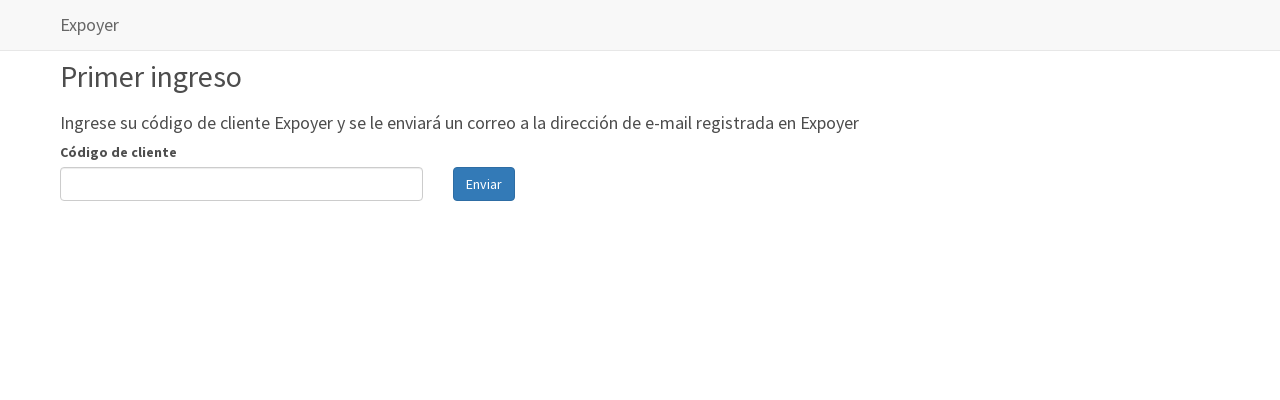

--- FILE ---
content_type: text/html;charset=utf-8
request_url: https://expoyerweb.com.ar/login/primerlogin
body_size: 2686
content:














<!-- Actualizar con la version actual de la app -->
<!DOCTYPE html >
<html lang="es">
<head>
<meta http-equiv="Content-Type" content="text/html; charset=UTF-8">
<meta name="viewport" content="width=device-width, initial-scale=1" />
<title>Primer ingreso</title>
<meta name="description" content="Líder en fabricación y distribución de autopartes. Descubre nuestra amplia gama de repuestos para autos al mejor precio. Trabajamos con marcas oficiales y hacemos envíos a todo el país. ¡Potencia tu negocio con Expoyer!">

<!--  Synchronous JS  -->
<script type="text/javascript" src="/js/jquery-1.11.2.min.js"></script>

<!--  Synchronous CSS  -->
<link href="https://fonts.googleapis.com/css?family=Source+Sans+Pro:300,400,600,700&subset=latin,latin-ext" rel="stylesheet" type="text/css">
<link rel="stylesheet" type="text/css" href="/css/bootstrap.css" />
<link rel="stylesheet" type="text/css" href="/css/style.css?v=1.70.19" />
<style type="text/css">
	h1 {
    	font-size: 30px;
	}
	
	h2 {
    	font-size: 18px;
	}
	
	.navbar-default .navbar-brand {
	    color: #676767;
	}
</style>

<!--  Defer JS  -->
<script defer type="text/javascript" src="/js/bootstrap.min.js"></script>
<script defer type="text/javascript" src="/js/jquery.blockUI.js"></script>

<!--  Icons  -->
<link rel="shortcut icon" href="/sitio/images/favicon.png">
</head>
<body>
	<div id="app-body" class="container">
		<nav class="navbar navbar-default navbar-fixed-top">
	        <div class="container">
	            <div class="navbar-header">
	                <a class="navbar-brand" href="https://www.expoyerweb.com.ar">Expoyer</a>
	            </div>
	        </div>
	    </nav>
	    
	    <h1 class="page-title">
	        Primer ingreso
	    </h1>
	    <h2>
	        Ingrese su código de cliente Expoyer y se le enviará un correo a la dirección de e-mail registrada en Expoyer
	    </h2>
	    
	    <form id="clienteForm" action="/login/primerlogin" method="post" onsubmit="blockUI();">
	        <div class="row">
	            <div class="col-md-4">
	                
	                    <div class="form-group ">
	                        <label class="control-label" for="codigo">Código de cliente</label>
	                        <input id="codigo" name="codigo" class="form-control" type="text" value="" autocomplete="off"/>
	                        
	                    </div>
	                
	            </div>
	            <div class="col-md-2">
	                <button type="submit" class="btn btn-primary" style="margin-top: 25px;">
	                    Enviar
	                </button>
	            </div>
	        </div>
	        <div class="error-block">
	            
	        </div>
	    </form>
    </div>
</body>
</html>

--- FILE ---
content_type: text/css;charset=UTF-8
request_url: https://expoyerweb.com.ar/css/style.css?v=1.70.19
body_size: 78822
content:
@keyframes fadeInK { 0% {
    opacity: 0;
}

100%
{
opacity
:
 
1;
}
}
.col-sin-padding {
    padding-left: 0;
    padding-top: 15px;
}

/* .my-button { */
/* 	background-color: #1c87c9; */
/*   	-webkit-border-radius: 60px; */
/* 	border-radius: 60px; */
/* 	border: none; */
/* 	color: #eeeeee; */
/* 	cursor: pointer; */
/* 	display: inline-block; */
/* 	font-family: sans-serif; */
/* 	font-size: 20px; */
/* 	padding: 5px 15px; */
/* 	text-align: center; */
/* 	text-decoration: none; */
/* } */

/* @keyframes glowing { */
/* 	0% { */
/* 	  background-color: #2ba805; */
/* 	  box-shadow: 0 0 5px #2ba805; */
/* 	} */
/* 	50% { */
/* 	  background-color: #49e819; */
/* 	  box-shadow: 0 0 20px #49e819; */
/* 	} */
/* 	100% { */
/* 	  background-color: #2ba805; */
/* 	  box-shadow: 0 0 5px #2ba805; */
/* 	} */
/* } */
/* .my-button { */
/*   animation: glowing 1300ms infinite; */
/* } */

.my-button {
	background-color: #3e9742;
    opacity: 0.8;
	color: white;
/* 	background-color: rebeccapurple; */
	background-image: linear-gradient(
	  to right,
	  transparent 0%,
	  rgba(255,255,255,0.3) 50%,
	  transparent 100%
	);
	background-repeat: no-repeat;
	background-position: -100vw;
	animation: shine 2s infinite;
    border-radius: 1em;
    border-width: 0.1em
}

@keyframes shine {
  0% {
    background-position: -100vw;    
  }
  25% {
    background-position: -50vw;   
  }
  50% {
    background-position: 0vw;   
  }
  75% {
    background-position: 50vw;   
  }
  100% {
    background-position: 100vw;   
  }
}

body {
    padding-top: 60px;
    padding-bottom: 20px;
    font-family: 'Source Sans Pro', sans-serif;
    font-weight: 400;
    color: #4d4d4d;
}

body.index {
    padding: 0;
    font-family: 'Source Sans Pro', sans-serif;
    font-weight: 400;
    color: #4d4d4d;
    background-image: url(../images/index_background.jpg);
    background-repeat: no-repeat;
    background-size: cover;
}

.container.t {
    display: none;
}

.container.t.stage {
    display: block;
    background-color: #fdc834;
    font-weight: bold;
    padding-top: 10px;
    padding-bottom: 10px;
    border-radius: 5px;
}

.a-redirect-datos-personales {
	color: white;	
}

.container.t.datos-entrega {
	display: none;
    background-color: #7499b9;
    font-weight: bold;
    padding-top: 10px;
    padding-bottom: 10px;
    border-radius: 5px;
    margin-bottom: 10px;
}

.container.datos-entrega-catalogo {
    background-color: #FFA500;
    font-weight: bold;
    padding-top: 10px;
    padding-bottom: 10px;
    border-radius: 5px;
    margin-bottom: 10px;
}

.carousel-outer-container {
    height: 100vh;
    display: table;
    width: 100%;
}

.carousel-inner-container {
    /*     display: table-cell; */
    /*     vertical-align: middle; */
    margin-top: 15vh;
    margin-left: auto;
    margin-right: auto;
}

@media ( max-width : 1024px) {
    .carousel-inner-container {
        max-width: 750px;
    }
}

@media ( max-width : 800px) {
    .carousel-inner-container {
        max-width: 600px;
        margin-top: 20px;
    }
}

@media ( max-height : 768px) {
    .carousel-inner-container {
        max-width: 750px;
    }
}

.carousel-inner-container .inner-logo {
    text-align: center;
    margin: 0 auto;
    width: 15%;
}

.carousel-inner-container .inner-logo {
    
}

.carousel-inner-container .inner-logo img {
    max-width: 100%;
    max-height: 100px;
}

.carousel-inner-container .carousel.slide {
    margin-top: 10px;
}

table.dataTable thead .sorting_asc.sorting-hidden, table.dataTable thead .sorting_desc.sorting-hidden, table.dataTable thead .sorting.sorting-hidden
    {
    background: none;
    padding-right: 4px;
}

table.dataTable thead .sorting_disabled {
    padding-right: 4px !important;
}

.btn-link:hover, .btn-link:focus, .btn-link:active {
    outline: none;
}

.ui-datepicker {
    font-size: 9pt !important;
    z-index: 2 !important;
}

.ui-datepicker-header.ui-widget-header {
    color: black;
}

.ui-menu-item {
    font-size: 12px;
}

.error-block {
    color: #a94442;
    padding-left: 10px;
    font-weight: 400;
}

.login-error {
    color: #a94442;
    margin-top: 5px;
    font-weight: 600;
}

.login-legend {
    float: right;
    margin-top: 5px;
    clear: both;
}

.loader-ui {
    height: 30px;
}

.loader-ui-mini {
    height: 12px;
    margin-bottom: 4px;
    margin-right: 5px;
}

.navbar-fixed-top, .navbar-fixed-bottom {
    z-index: 998;
}

@media (min-width: 1200px) {
	#app-body {
		margin-top: 0px;
	}
}

@media (min-width: 768px) and (max-width: 1199px) {
	#app-body {
		margin-top: 50px;
	}
}

@media (min-width: 200px) and (max-width: 767px) {
	#app-body {
		margin-top: 10px;
	}
}

.modal {
    z-index: 999;
}

.modal-pendientes {
    z-index: 999;
}
.ui-dialog {
    z-index: 1000 !important;
}

.no-borders {
    border: 0;
    box-shadow: none;
}

.nav>li>a {
    padding-right: 8px;
    padding-left: 8px;
}

div.btn-default:hover, div.btn-default:active {
    background-color: #fff;
    border-color: #ccc;
    cursor: auto;
    webkit-box-shadow: none;
    box-shadow: none;
}

/**Notifications*/
.notificaciones {
    color: #d9534f;
}

.navbar-nav>li>a.notificacion-icon {
    padding-right: 12px;
    padding-left: 12px;
}

.navbar .nav-icon-btn.nav-icon-btn-danger .label {
    background: #e66454;
    z-index: 1000;
}

.navbar .nav-icon-btn>a .badge, .navbar .nav-icon-btn>a .label {
    font-size: 10px;
    padding: 0 2px;
    line-height: 10px;
    position: absolute;
    display: block;
    right: 10px;
}

.nav .dropdown>.dropdown-toggle .nav-icon {
    font-size: 14px;
    display: inline-block;
    margin-right: 6px;
}

.widget-notifications .notification-ago, .widget-notifications .notification-description, .widget-notifications .notification-title {
    display: block;
    margin-right: 45px;
}

.widget-notifications .notification-title {
    font-size: 12px;
    font-weight: 700;
    padding-bottom: 1px;
    text-transform: uppercase;
}

.notification.notification-empty {
    border-bottom: none;
    text-align: center;
    padding: 10px;
}

.notification.notification-empty:hover {
    background: #fff;
    cursor: auto;
}

.widget-notifications .notification-icon {
    width: 26px;
    height: 26px;
    line-height: 26px;
    text-align: center;
    border-radius: 2px;
    position: absolute;
    top: 50%;
    right: 0;
    margin: -13px 12px 0 0;
    margin-top: -13px;
    margin-right: 12px;
    margin-bottom: 0px;
    margin-left: 0px;
    font-size: 14px;
}

.marcar-leido {
    width: 120px;
    position: absolute;
    right: 5px;
    /*     border-radius: 7px; */
    /*     border: 2px solid #777; */
    font-size: 10px;
    bottom: 2px;
    text-align: right;
    color: #337ab7;
    text-decoration: none;
    cursor: pointer;
}

.marcar-leido:hover {
    color: #23527c;
    text-decoration: underline;
}

.widget-notifications .notification-ago {
    color: #959595;
}

.widget-notifications .notifications-link {
    text-align: center;
    padding: 8px 0 !important;
    border-top: 1px solid #e4e4e4;
    display: block;
    font-size: 10px;
    font-weight: 800;
    color: #999;
    line-height: 18px !important;
    height: auto !important;
    cursor: pointer;
}

.widget-notifications .notifications-link a {
    text-decoration: none !important;
}

.widget-notifications .notifications-link:hover {
    background: #f1f1f1;
}

.no-padding {
    padding: 0 !important;
}

.carrito-icon {
    background-color: #e7e7e7;
}

.carrito-icon a.notificacion-icon {
    color: #555555 !important;
}

.notification {
    border-color: #f1f1f1;
    border-top-color: rgb(241, 241, 241);
    border-right-color: rgb(241, 241, 241);
    border-bottom-color: rgb(241, 241, 241);
    border-left-color: rgb(241, 241, 241);
    -webkit-box-shadow: 0 1px 0 rgba(255, 255, 255, .05) inset;
    box-shadow: 0 1px 0 rgba(255, 255, 255, .05) inset;
    border-bottom-right-radius: 3px;
    border-bottom-left-radius: 3px;
    border-bottom: 1px solid #f1f1f1;
    padding-left: 10px;
    padding-bottom: 5px;
    padding-top: 5px;
    position: relative;
    cursor: pointer;
}

.notification:hover {
    background-color: #f8f8f8;
}

.notification .notification-icon {
    color: #fff;
}

.notification .notification-icon.bg-danger {
    background-color: #a94442;
}

.notification .notification-icon.bg-info {
    background-color: #31708f;
}

.notification .notification-icon.bg-success {
    background-color: #3c763d;
}

.notification .notification-icon.bg-warning {
    background-color: #ec971f;
}

/*Boostrap Menu Multi-level Snippet
* http://bootsnipp.com/snippets/featured/multi-level-navbar-menu
*/
.dropdown-submenu {
    position: relative;
}

.dropdown-submenu>.dropdown-menu {
    top: 0;
    left: 100%;
    margin-top: -6px;
    margin-left: -1px;
    -webkit-border-radius: 0 6px 6px 6px;
    -moz-border-radius: 0 6px 6px;
    border-radius: 0 6px 6px 6px;
}

.dropdown-submenu:hover>.dropdown-menu {
    display: block;
}

.dropdown-submenu>a:after {
    display: block;
    content: " ";
    float: right;
    width: 0;
    height: 0;
    border-color: transparent;
    border-style: solid;
    border-width: 5px 0 5px 5px;
    border-left-color: #ccc;
    margin-top: 5px;
    margin-right: -10px;
}

.dropdown-submenu:hover>a:after {
    border-left-color: #fff;
}

.dropdown-submenu.pull-left {
    float: none;
}

.dropdown-submenu.pull-left>.dropdown-menu {
    left: -100%;
    margin-left: 10px;
    -webkit-border-radius: 6px 0 6px 6px;
    -moz-border-radius: 6px 0 6px 6px;
    border-radius: 6px 0 6px 6px;
}

/*Login*/
.form-login {
    max-width: 330px;
    margin: 0 auto;
}

.user-status {
    float: left;
    margin: 15px 5px 0;
    font-size: 12px;
}

.user-actions {
    float: left;
    margin: 0 5px;
    background: #004987;
    height: 40px;
    -webkit-border-radius: 2px;
    -moz-border-radius: 2px;
    border-radius: 2px;
    -webkit-background-clip: padding-box;
    -moz-background-clip: padding;
    background-clip: padding-box;
    line-height: 40px;
    font-size: 12px;
    color: #cfe9ff;
}

/*Articulos*/
.buttons-marcas .btn {
    padding-bottom: 10px;
}

.buttons-marcas .btn {
    background-color: #e6e6e6;
}

.buttons-marcas .btn.active {
    background-color: #337ab7;
    border-color: #2e6da4;
}

.btn-filtro-marca {
    padding: 0;
    -webkit-filter: grayscale(80%);
    filter: grayscale(80%);
}

.btn-filtro-marca:focus {
    outline-width: 0px !important;
}

.btn-filtro-marca.active {
    -webkit-filter: grayscale(0%);
    filter: grayscale(0%);
}

.btn-filtro-marca img {
    height: 40px;
}

.btn-promo-expo {
	border-radius: 2%;
	border: none;
	padding: 0;
}

.btn-promo-expo-active {
    -webkit-box-shadow: 0px 0px 7px 3px rgba(30,60,130,0.65);
	-moz-box-shadow: 0px 0px 7px 3px rgba(30,60,130,0.65);
	box-shadow: 0px 0px 7px 3px rgba(30,60,130,0.65);
}

.img-promo-expo {
	border-radius: 2%;
    height: 95px;
}

.btn-limpiar:focus {
    outline-width: 0px !important;
    text-decoration: none;
}

.panel-button-ver-pedido {
    padding: 0;
    margin: 0;
}

.panel-button-ver-pedido .panel-body {
    padding-top: 0;
}

th.center, td.center {
    text-align: center;
}

th.right, td.right, input.right {
    text-align: right;
}

th.left, td.left {
    text-align: left;
}

.container {
    /*         padding-bottom: 20px; */
    
}

.row.table-container {
    /*     margin-top: 25px; */
    outline: none;
}

.panel-buttons {
    width: 100%;
    background-color: #fff;
    padding: 10px 15px 0px 15px;
    margin-bottom: 1px;
    border-radius: 3px;
    -moz-border-radius: 3px;
    -webkit-border-radius: 3px;
    float: left;
}

.img-thumbnail.info-articulo {
    /*     height: 120px; */
    width: 160px;
    display: block;
    cursor: pointer;
    margin-bottom: 15px;
    margin: 0 auto;
}

.img-thumbnail-200.info-articulo {
    height: 200px;
    width: 200px;
    display: block;
    cursor: pointer;
    margin-bottom: 15px;
    margin: 0 auto;
}

.form-group.info-articulo {
    margin-bottom: 2px;
}

.form-group.info-articulo label {
    margin-bottom: 0px;
}

.form-group.info-articulo input {
    padding: 0px 5px;
    height: 22px;
    text-align: right;
}

.form-group.info-articulo #nroConsulta {
    height: 22px;
    border-radius: 4px;
    border: 1px solid #ccc;
}

.form-group.info-articulo #articuloStock {
    height: 22px;
    border-radius: 4px;
    border: 1px solid #ccc;
}

.form-group.info-articulo #articuloStock.verde {
    background-color: #449d44;
    border-color: #398439
}

.form-group.info-articulo #articuloStock.amarillo {
    background-color: #ec971f;
    border-color: #d58512;
}

.form-group.info-articulo #articuloStock.rojo {
    background-color: #c9302c;
    border-color: #ac2925;
}

/* VISOR GESTION IMAGENES ARTICULOS */

.imagen-container {
	position: relative;
	display: inline-block;
}

/* botón agregar/editar */

.btn-add-edit-img {
	position: absolute;
	top: 0;
	right: 0;
	opacity: 0;
	transition: opacity 0.2s ease-in-out;
}

.imagen-container:hover .btn-add-edit-img {
	opacity: 0.5;
}

.imagen-container .btn-add-edit-img:hover {
	opacity: 0.75;
	transform: scale(1.2);
	transition: opacity 0.3s ease-in-out, transform 0.3s ease-in-out;
}

/* botón eliminar */

.btn-eliminar-img {
	position: absolute;
	bottom: 0;
	right: 0;
	opacity: 0;
	transition: opacity 0.2s ease-in-out;
}

.imagen-container:hover .btn-eliminar-img {
	opacity: 0.5;
}

.imagen-container .btn-eliminar-img:hover {
	opacity: 0.75;
	transform: scale(1.2);
	transition: opacity 0.3s ease-in-out, transform 0.3s ease-in-out;
}

/* INFO GESTION DE IMAGENES ARTICULOS */

.info-icon-container {
	display: inline-block;
	margin-left: 5px;
}

/* icono */

.info-icon-container .glyphicon {
	color: #4177A7;
}

.info-icon-container .glyphicon:hover {
	color: #6AA1D2;
	transform: scale(1.1);
	transition: transform 0.3s ease-in-out;
}

/* popover info visor */

#info-visor-container .popover {
	max-width: 350px;
}

.info-icon-container .popover-title {
	background-color: #E3F4FD;
	font-family: 'Source Sans Pro', sans-serif;
	text-align: center;
	font-size: 16px;
	border-bottom: 1px solid #C5D0DA;
}

.info-icon-container .popover-content {
	background-color: #F4FBFE;
	font-family: 'Source Sans Pro', sans-serif;
}

/* popover info subir imagen */

#info-subir-img-container .popover {
	max-width: 400px;
}

.underline {
	text-decoration: underline;
}

.oculto {
	display: none;
}

.popover-content {
    font-size: 12px;
}

.form-group.search-articulo {
    margin-bottom: 2px;
}

.form-group.search-articulo label {
    /*     margin-bottom: 0px; */
    
}

.form-group.search-articulo input {
    padding: 5px;
    height: 22px;
}

table.dataTable.articulos.compact thead th, table.dataTable.articulos.compact tbody td {
    font-size: 10px;
    padding: 4px 3px;
}

table.dataTable.articulos.compact thead th {
    text-align: center !important;
}

table.dataTable.articulos.compact tbody td {
    font-size: 10px;
    -webkit-user-select: none;
    -moz-user-select: none;
    -ms-user-select: none;
    -o-user-select: none;
    user-select: none;
    cursor: default;
}

table.dataTable.articulos thead .sorting_asc {
    background: none;
}

table.dataTable.articulos tbody {
    color: #000000;
}

table.dataTable.articulos tbody tr.novedad {
    background-color: #dff0d8;
}

table.dataTable.articulos tbody tr.oferta.selected {
    background-color: #305A86;
}

table.dataTable.articulos tbody tr.oferta {
    background-color: #f2dede;
}

table.dataTable.articulos tbody tr.oferta.selected, table.dataTable.articulos tbody tr.novedad.selected {
    background-color: #305A86;
}

table.dataTable.articulos.row-border tbody th, table.dataTable.articulos.row-border tbody td {
    border-top: 1px solid #D2D2D2;
}

span.oferta {
    color: #c9302c;
    font-size: 15px;
    margin-top: 3px;
}

span.liquidacion {
    color: #f30404;
    font-size: 18px;
    margin-top: 1px;
}

span.relacion {
    color: #FFC107;
    font-size: 12px;
}

span.clickable {
    cursor: pointer;
}

span.novedad {
    color: #3c763d;
    font-size: 15px;
    margin-top: 3px;
}

legend a {
    color: inherit;
}

legend.legend-avanzada {
    padding-left: 16px;
    padding-right: 5px;
    background: url(../images/arrow_expanded.png) no-repeat 0% 40%;
}

fieldset.collapsed>legend.legend-avanzada {
    background-image: url(../images/arrow_collapsed.png);
}

fieldset.fieldset-avanzada {
    font-weight: normal;
    border: 1px solid #999999;
    padding: 4px;
    margin: 5px;
    border-bottom: 0;
    border-right: 0;
    border-left: 0;
}

legend.legend-avanzada {
    font-size: 90%;
    color: #4d4d4d;
    background-color: transparent;
    font-weight: bold;
}

legend {
    width: auto;
    border-bottom: 0px;
    margin-bottom: 0;
}

.text-center-important {
    text-align: center !important;
}

.btn-super-xs {
    padding: 1px 3px;
}


/* Catálogo - Grilla articulos  */

/* Grilla */
.table0 {
    table-layout: fixed;
    width: 100%;
}

/* Codigo Expoyer */
.table0 td#td-art-cod-redu, .table0 th#th-art-cod-redu {
	width: 15%;
	text-align: right;
}

/* Número original */
.table0 td#td-num-original, .table0 th#th-num-original {
	width: 15%;
	text-align: left;
}

/* Marca principal */
.table0 td#td-marca-principal, .table0 th#th-marca-principal {
	width: 16%;
    overflow: hidden;
    text-overflow: ellipsis;
    text-align: center;
}

/* Cantidad */
.table0 td#td-cantidad, .table0 th#th-cantidad {
	width: 2%;
    text-align: center;
}

/* Descripción */
.table0 td#td-descripcion, .table0 th#th-descripcion {
	width: 30%;
    overflow: hidden;
    text-overflow: ellipsis;
    text-align: left;
}

/* Icons */
.table0 td#td-icons, .table0 th#th-icons {
	width: 12%;
}

.catalogo-icon {
	font-size: 15px;
	margin: 3px;
}

.catalogo-icon, .lamina-icon {
	cursor: pointer; 
	border: 0; 
	padding: 0
}

.tool-button {
	background-color:blanchedalmond;
}

.tool-button img {
	width: 15px;
	height: 15px;
	display: inline-block;
}

.icon-compatible-vehicles {
	color: rgb(128, 0, 0);
	background-color: transparent;
}

#compatibleVehiclesModal .icon-compatible-vehicles {
	margin-right: 5px;
    font-size: 0.9em;
}

/* Depósito */
.table0 td#td-depositos, .table0 th#th-depositos {
	width: 2%;
	text-align: right;
}

/* Precio / Agregar */
.table0 td#td-precio-agregar, .table0 th#th-precio-agregar {
	width: 10%;
	text-align: right;
}

.table0 td#td-precio-agregar #catalogo-precio-venta {
	font-size: 1.15rem;
	font-weight: 600;
	margin-bottom: 10px;
}

.table0 td#td-precio-agregar #catalogo-boton-agregar button {
	padding: 2px 6px;
}

/* --- Fin Grilla Catálogo */



.page-title {
    margin-top: 0;
}

.stock div {
    text-align: center;
    color: #ffffff;
    font-weight: bold;
}

/* Carrito genérico */
#myModal .modal-dialog, #modal-carrito-acc-arg .modal-dialog {
	width: 800px;
}

.table1 {
    font-size: 12px;
    table-layout: fixed;
    width: 100%;
    display: block;
    height: 250px;
    overflow-y: auto;
}

.table1 tbody tr {
    background-color: transparent;
}

.table1 tbody tr.odd {
    background-color: #f1f1f1;
}

.table1 td {
    padding: 2px;
}

.table1 th:nth-child(1), .table1 td:nth-child(1) {
    width: 15%;
}

.table1 th:nth-child(2), .table1 td:nth-child(2) {
    width: 22%;
    overflow: hidden;
    white-space: nowrap;
    text-overflow: ellipsis;
}

.table1 th:nth-child(3), .table1 td:nth-child(3) {
    width: 10%;
}

.table1 th:nth-child(4), .table1 td:nth-child(4) {
    width: 3%;
}

.table1 th:nth-child(5), .table1 td:nth-child(5) {
    width: 10%;
}

.table1 th:nth-child(6), .table1 td:nth-child(6) {
    width: 15%;
}

.table1 th:nth-child(7), .table1 td:nth-child(7) {
    width: 15%;
}

.table1 th:nth-child(8), .table1 td:nth-child(8) {
    width: 5%;
}

.table1 th:nth-child(9), .table1 td:nth-child(9) {
    width: 5%;
}

.importe-desactualizado {
    padding-right: 15px;
    text-decoration: line-through;
    color: #D9534F;
}

.carrito-footer-subtotal, .carrito-footer {
	margin: 0px 25px;
}

.carrito-footer {
    font-weight: bold;
    font-size: 15px;
}

.carrito-footer, .pedido-container-subtotal-deposito, .carrito-footer-subtotal {
	display: flex;
	justify-content: space-between;
}

.total {
    float: right;
}

.cantidad-items {
    float: left;
}

/* Carrito */

.table-carrito {
    font-size: 12px;
    table-layout: fixed;
    width: 100%;
    display: block;
    height: 250px;
    overflow-y: auto;
	margin-bottom: 25px
}

.table-carrito tbody tr {
    background-color: transparent;
}

.table-carrito tbody tr.odd {
    background-color: #f1f1f1;
}

.table-carrito td {
    padding: 2px;
}

.table-carrito th:nth-child(1), .table-carrito td:nth-child(1) {
    width: 5%;
}

.table-carrito th:nth-child(2), .table-carrito td:nth-child(2) {
	width: 15%;
    text-wrap: nowrap;
}

.table-carrito th:nth-child(3), .table-carrito td:nth-child(3) {
	max-width: 300px;
}

.table-carrito td .truncate {
    white-space: nowrap;
}

.table-carrito th:nth-child(4), .table-carrito td:nth-child(4) {
    width: 10%;
}

.table-carrito th:nth-child(5), .table-carrito td:nth-child(5) {
    width: 3%;
}

.table-carrito th:nth-child(6), .table-carrito td:nth-child(6) {
    width: 5%;
}

.table-carrito th:nth-child(7), .table-carrito td:nth-child(7) {
	width: 15%;
}

.table-carrito th:nth-child(8), .table-carrito td:nth-child(8) {
    width: 20%;
}

.table-carrito th:nth-child(9), .table-carrito td:nth-child(9) {
    width: 5%;
}

.table-carrito th:nth-child(10), .table-carrito td:nth-child(10) {
    width: 5%;
}

/* Separador de grupos por despacho aduanero en preventa */
.grupo-despacho-header td {
    background-color: #f5f5f5;
    padding: 6px 15px;
    border-top: 2px solid #ddd;
    color: #565656;
}

/* Carrito Accesorios Argentinos */

.carrito-acc-arg-codigo {
    width: 15%; 
    white-space: nowrap;
}

.carrito-acc-arg-descripcion {
    width: 35%; 
    white-space: nowrap;
}


.carrito-acc-arg-cantidad {
    width: 10%;
}

.carrito-acc-arg-stock {
    width: 5%; 
}

.carrito-acc-arg-importe-unitario {
    width: 15%;
}

.carrito-acc-arg-importe-total {
    width: 20%; 
}

/* Tags depósitos */

.tag-deposito-origen-sm {
	padding: 0.3rem 3px;
	border-radius: 3.8px;
	height: 16px;
	font-weight: 420;
	font-size: 9px;
	text-transform: uppercase;
	display: inline-flex;
	align-items: center;
	justify-content: center;
}

.tag-deposito-origen-md {
	padding: 0.4rem 4px;
	border-radius: 4.8px;
	height: 20px;
	font-weight: 520;
	font-size: 12px;
	line-height: 12px;
	text-transform: uppercase;
	display: inline-flex;
	align-items: center;
	justify-content: center;
}

.tag-color-caseros {
	font-weight: 600;
	color:  #1e466e;
	background-color: #e5eef9;
	box-shadow: inset 0 -2.5px 0 rgba(30, 70, 110, 0.20);
}

.tag-color-tucuman {
	color: #FFF;
	background-color: rgb(109, 174, 218);
	box-shadow: inset 0 -2.5px 0 rgba(8, 10, 16, 0.10);
}

.tag-color-cordoba {
	color: #FFF;
	background-color: #1e466e;
	box-shadow: inset 0 -2.5px 0 rgba(8, 10, 16, 0.10);
}

.deposito-no-seleccionado {
	font-style: italic;
    line-height: 30px;
	color: gray;
}

#tag-deposito-viewer {
  	margin-top: 6px;
}

/*Incorporaciones*/

.table2 {
    table-layout: fixed;
    width: 100%;
}

.table2 th:nth-child(1), .table2 td:nth-child(1) {
    width: 10% !important;
    text-align: right;
}

.table2 th:nth-child(2), .table2 td:nth-child(2) {
    width: 10% !important;
    text-align: left;
}

.table2 th:nth-child(3), .table2 td:nth-child(3) {
    width: 20% !important;
    text-align: center;
}

.table2 th:nth-child(4), .table2 td:nth-child(4) {
    width: 5% !important;
    text-align: center;
}

.table2 th:nth-child(5), .table2 td:nth-child(5) {
    width: 40% !important;
    overflow: hidden;
    white-space: nowrap;
    text-overflow: ellipsis;
    text-align: left;
}

.table2 th:nth-child(6), .table2 td:nth-child(6) {
    width: 5% !important;
    text-align: center;
}

.table2 th:nth-child(7), .table2 td:nth-child(7) {
    width: 10% !important;
    text-align: right;
}

/*Presupuesto*/
table.presupuestos {
    table-layout: fixed;
    width: 100%;
}

table.presupuestos th:nth-child(1), table.presupuestos td:nth-child(1) {
    width: 15%;
}

table.presupuestos th:nth-child(2), table.presupuestos td:nth-child(2) {
    width: 55%;
}

table.presupuestos th:nth-child(3), table.presupuestos td:nth-child(3) {
    width: 15%;
}

table.presupuestos th:nth-child(4), table.presupuestos td:nth-child(4) {
    width: 15%;
}

/*Detalle*/
.detallepedido .dato {
    width: 100%;
    border-bottom: 1px solid #ccc;
    padding: 5px 7px 5px 7px;
    box-sizing: border-box;
    -moz-box-sizing: border-box;
    -webkit-box-sizing: border-box;
    font-size: 16px;
}

.detallepedido .dato span {
    color: #0776be;
}

.detallepedido .total {
    font-size: 16px;
    font-weight: bold;
    /*     padding-right: 50px; */
}

.link-config {
    display: block;
    margin-top: 20px;
}

form .sub-form-title, .sub-form-title-det {
    font-weight: 700;
    color: #959595;
    text-transform: uppercase;
    letter-spacing: 1px;
    margin-bottom: 10px;
}

form .form-group.checkboxes input[type="checkbox"] {
    margin: 4px 4px 0 0;
}

form .form-group.checkboxes label {
    font-weight: 400;
}

.cliente-habilitado {
    color: #5cb85c;
    font-weight: bold;
    text-transform: uppercase;
}

#geolocationPorIpModal .modal-dialog {
    width: 750px;
}

#geolocationPorIpModal .half-content {
    position: relative;
    width: 50%;
    float: left;
}

#geolocationPorIpModal .half-content table {
    margin-bottom: 5px;
}

.clc {
    clear: both;
}

.cliente-inhabilitado {
    color: #d9534f;
    font-weight: bold;
    text-transform: uppercase;
}

.unselectable {
    cursor: pointer;
    -webkit-user-select: none;
    -moz-user-select: none;
    -ms-user-select: none;
    -o-user-select: none;
    user-select: none;
}

.pedidos-admin {
    table-layout: fixed;
    width: 100%;
}

.pedidos-admin thead {
    font-size: 12px;
}

.pedidos-admin tbody {
    font-size: 12px;
}

/*Numero*/
.pedidos-admin th:nth-child(1), .pedidos-admin td:nth-child(1) {
    width: 10%;
    text-align: center;
}

/*Fecha emision*/
.pedidos-admin th:nth-child(2), .pedidos-admin td:nth-child(2) {
    width: 10%;
    text-align: center;
}

/*Cliente*/
.pedidos-admin th:nth-child(3), .pedidos-admin td:nth-child(3) {
    width: 20%;
    text-align: left;
}

/*Vendedor*/
.pedidos-admin th:nth-child(4), .pedidos-admin td:nth-child(4) {
    width: 10%;
    text-align: center;
}

/*Cod. Promo*/
.pedidos-admin th:nth-child(5), .pedidos-admin td:nth-child(5) {
    width: 10%;
    text-align: center;
}

/*Observaciones*/
.pedidos-admin th:nth-child(6), .pedidos-admin td:nth-child(6) {
    width: 20%;
    text-align: left;
}

/*importe*/
.pedidos-admin th:nth-child(7), .pedidos-admin td:nth-child(7) {
    width: 10%;
    text-align: right;
}

/*estado*/
.pedidos-admin th:nth-child(8), .pedidos-admin td:nth-child(8) {
    width: 10%;
    text-align: center;
}

.items-reclamos {
    /*     table-layout: fixed; */
    /*     width: 100%; */
    
}

@media ( max-width : 1024px) {
    .items-reclamos thead {
        font-size: 12px;
    }
    .items-reclamos tbody {
        font-size: 12px;
    }
}

.liquidacion-table-container {
    overflow-y: auto;
}

.panel-body.panel-pagos {
    max-height: 125px;
    overflow-y: auto;
    padding-top: 5px;
    padding-bottom: 5px;
}

.table.table-pagos {
    margin-bottom: 0;
}

.table.table-pagos>tbody>tr>td, .table.table-pagos>thead>tr>th {
    padding: 2px;
}

.table.table-agregar-cheques>tbody>tr>td, .table.table-agregar-cheques>thead>tr>th {
    padding: 2px;
    border-top: 0;
}

span.validationMessage {
    color: #a94442;
    display: block;
    font-size: 0.9em;
}

@media ( min-height : 651px) {
    .liquidacion-table-container {
        height: 210px;
    }
}

@media ( min-height : 747px) {
    .liquidacion-table-container {
        height: 310px;
    }
}

@media ( min-height : 950px) {
    .liquidacion-table-container {
        height: 510px;
    }
}

.tool-tip {
    display: inline-block;
}

.tool-tip [disabled] {
    pointer-events: none;
}

.items-reclamos th:nth-child(1), .items-reclamos td:nth-child(1) {
    width: 5%;
    text-align: center;
}

.items-reclamos th:nth-child(2), .items-reclamos td:nth-child(2) {
    width: 8%;
    text-align: center;
}

.items-reclamos th:nth-child(3), .items-reclamos td:nth-child(3) {
    width: 22%;
    text-align: center;
}

.items-reclamos th:nth-child(4), .items-reclamos td:nth-child(4) {
    width: 17%;
    text-align: center;
}

.items-reclamos th:nth-child(5), .items-reclamos td:nth-child(5) {
    width: 10%;
    text-align: center;
}

.items-reclamos th:nth-child(6), .items-reclamos td:nth-child(6) {
    width: 10%;
    text-align: center;
}

.items-reclamos th:nth-child(7), .items-reclamos td:nth-child(7) {
    width: 5%;
    text-align: center;
}

.items-reclamos th:nth-child(8), .items-reclamos td:nth-child(8) {
    width: 15%;
    text-align: center;
}

.items-reclamos th:nth-child(9), .items-reclamos td:nth-child(9) {
    width: 8%;
    text-align: center;
}

.btn-editar-comunicacion {
    margin-top: 15px;
}

.btn-copiar {
    margin-top: 15px;
    margin-left: 10px;
}

pre.plain {
    font-family: 'Source Sans Pro', sans-serif;
    font-weight: 400;
    color: #4d4d4d;
    background: none;
    border: none;
    padding: 0;
    margin: 0;
    font-size: 14px;
}

.margen-table {
    width: 100%;
    table-layout: fixed;
}

.textarea-custom {
    min-height: 150px;
}

.col-custom-cuenta {
    padding-left: 0;
}

.col-custom-cuenta .sub-form-title {
    font-weight: 700;
    color: #959595;
    text-transform: uppercase;
    letter-spacing: 1px;
    margin-bottom: 10px;
}

.margen-table th:nth-child(1), .margen-table td:nth-child(1) {
    width: 75% !important;
    overflow: hidden;
    white-space: nowrap;
    text-overflow: ellipsis;
    padding-left: 5px;
}

.margen-table th:nth-child(2), .margen-table td:nth-child(2) {
    width: 25% !important;
    text-align: right;
}

.margen-table td:nth-child(2) span, .margen-table.articulos td:nth-child(3) span {
    padding-right: 5px;
}

.margen-table td {
    height: 25px;
}

.margen-table td input {
    width: 100%;
    text-align: right;
    padding: 0;
    background-color: #FFFFE3;
    outline: none;
    padding-right: 5px;
}

.margenes-titulo .codigo-articulo {
    width: 15%;
    text-align: center;
}

.margenes-titulo .descripcion-articulo {
    width: 60%;
}

.margenes-titulo .margen-articulo {
    width: 20%;
    text-align: right;
    padding-right: 5px;
}

.margen-table.articulos th:nth-child(1), .margen-table.articulos td:nth-child(1) {
    width: 15% !important;
    text-align: center;
}

.margen-table.articulos th:nth-child(2), .margen-table.articulos td:nth-child(2) {
    width: 60% !important;
    overflow: hidden;
    white-space: nowrap;
    text-overflow: ellipsis;
    padding-left: 5px;
    text-align: left;
}

.margen-table.articulos th:nth-child(3), .margen-table.articulos td:nth-child(3) {
    width: 20% !important;
    text-align: right;
}

.margen-table.articulos th:nth-child(4), .margen-table.articulos td:nth-child(4) {
    width: 5% !important;
    text-align: right;
}

.margenes-titulo {
    font-weight: bold;
    height: 25px;
    margin-right: 10px;
    line-height: 25px;
}

.margenes-titulo .pull-left {
    padding-left: 5px;
}

.margenes-titulo .pull-right {
    padding-right: 5px;
}

.margenes-table-container {
    padding-right: 10px;
}

.btn-volver-margenes {
    margin: 20px 15px;
}

.agregar-margen-form {
    margin-left: 20px;
}

.items-reclamo {
    width: 100%;
    table-layout: fixed;
}

.items-reclamo th:nth-child(1), .items-reclamo td:nth-child(1) {
    width: 15%;
}

.items-reclamo th:nth-child(2), .items-reclamo td:nth-child(2) {
    width: 50%;
}

.items-reclamo th:nth-child(3), .items-reclamo td:nth-child(3) {
    width: 15%;
}

.items-reclamo th:nth-child(4), .items-reclamo td:nth-child(4) {
    width: 10%;
}

.items-reclamo th:nth-child(5), .items-reclamo td:nth-child(5) {
    width: 10%;
}

.items-reclamo-admin-2 {
    width: 100%;
    table-layout: fixed;
}

.items-reclamo-admin-2 th:nth-child(1), .items-reclamo-admin-2 td:nth-child(1) {
    width: 3%;
}

.items-reclamo-admin-2 th:nth-child(2), .items-reclamo-admin-2 td:nth-child(2) {
    width: 13.5%;
}

.items-reclamo-admin-2 th:nth-child(3), .items-reclamo-admin-2 td:nth-child(3) {
    width: 5%;
}

.items-reclamo-admin-2 th:nth-child(4), .items-reclamo-admin-2 td:nth-child(4) {
    width: 30%;
}

.items-reclamo-admin-2 th:nth-child(5), .items-reclamo-admin-2 td:nth-child(5) {
    width: 13.5%;
}

.items-reclamo-admin-2 th:nth-child(6), .items-reclamo-admin-2 td:nth-child(6) {
    width: 5%;
}

.items-reclamo-admin-2 th:nth-child(7), .items-reclamo-admin-2 td:nth-child(7) {
    width: 10%;
}

.items-reclamo-admin-2 th:nth-child(8), .items-reclamo-admin-2 td:nth-child(8) {
    width: 10%;
}

.items-reclamo-admin-2 th:nth-child(9), .items-reclamo-admin-2 td:nth-child(9) {
    width: 10%;
}

.items-reclamo-admin-2 th:nth-child(10), .items-reclamo-admin-2 td:nth-child(10) {
    width: 12%;
}

@media ( max-width : 1280px) {
    .items-reclamo-admin-2 th:nth-child(4), .items-reclamo-admin-2 td:nth-child(4) {
        width: 25%;
    }
    .items-reclamo-admin-2 th:nth-child(9), .items-reclamo-admin-2 td:nth-child(9) {
        width: 15%;
    }
    .items-reclamo-admin-2 th:nth-child(10), .items-reclamo-admin-2 td:nth-child(10) {
        width: 12%;
    }
}

.item-reclamo-movimiento {
    background-color: #F5F5F5;
    padding: 5px;
    border: 1px solid #DDD;
    margin-left: 20px;
    position: relative;
}

.item-reclamo-movimiento .titulo {
    text-decoration: underline;
    color: #0776be;
}

.item-reclamo-movimiento .fecha {
    color: #919191;
    float: left;
}

.item-reclamo-movimiento .estado {
    margin-left: 5px;
    float: left;
}

.item-reclamo-movimiento .estado span {
    font-style: italic;
}

.item-reclamo-movimiento .observaciones {
    
}

.item-reclamo-movimiento .observaciones span {
    font-weight: bold;
}

.item-reclamo-movimiento .recepcion {
    
}

.item-reclamo-movimiento .recepcion span {
    font-weight: bold;
}

.item-reclamo-sin-movimientos {
    font-style: italic;
    margin-left: 20px;
}

.clickable span {
    cursor: pointer;
}

.items-reclamo-detalle {
    table-layout: fixed;
    width: 100%;
}

.items-reclamo-detalle th:nth-child(1), .items-reclamo-detalle td:nth-child(1) {
    width: 3%;
}

.items-reclamo-detalle th:nth-child(2), .items-reclamo-detalle td:nth-child(2) {
    width: 9%;
}

.items-reclamo-detalle th:nth-child(3), .items-reclamo-detalle td:nth-child(3) {
    width: 5%;
}

.items-reclamo-detalle th:nth-child(4), .items-reclamo-detalle td:nth-child(4) {
    width: 35%;
}

.items-reclamo-detalle th:nth-child(5), .items-reclamo-detalle td:nth-child(5) {
    width: 9%;
}

.items-reclamo-detalle th:nth-child(6), .items-reclamo-detalle td:nth-child(6) {
    width: 5%;
}

.items-reclamo-detalle th:nth-child(7), .items-reclamo-detalle td:nth-child(7) {
    width: 9%;
}

.items-reclamo-detalle th:nth-child(8), .items-reclamo-detalle td:nth-child(8) {
    width: 12%;
}

.items-reclamo-detalle th:nth-child(9), .items-reclamo-detalle td:nth-child(9) {
    width: 10%;
}

table.clientes {
    width: 100%;
    table-layout: fixed;
}

table.clientes th:nth-child(1), table.clientes td:nth-child(1) {
    width: 10%;
    text-align: center;
}

table.clientes th:nth-child(2), table.clientes td:nth-child(2) {
    width: 25%;
    text-align: center;
    text-overflow: ellipsis;
    white-space: nowrap;
    overflow: hidden;
}

table.clientes th:nth-child(3), table.clientes td:nth-child(3) {
    width: 25%;
    text-align: center;
    text-overflow: ellipsis;
    white-space: nowrap;
    overflow: hidden;
}

table.clientes th:nth-child(4), table.clientes td:nth-child(4) {
    width: 10%;
    text-align: center;
}

table.clientes th:nth-child(5), table.clientes td:nth-child(5) {
    width: 20%;
    text-align: center;
}

table.clientes th:nth-child(6), table.clientes td:nth-child(6) {
    width: 10%;
    text-align: center;
}

@media ( max-width : 1024px) {
    table.clientes th:nth-child(2), table.clientes td:nth-child(2) {
        width: 25%;
    }
    table.clientes th:nth-child(5), table.clientes td:nth-child(5) {
        width: 30%;
    }
}

@media ( max-width : 768px) {
    table.clientes th:nth-child(1), table.clientes td:nth-child(1) {
        width: 10% !important;
    }
    table.clientes th:nth-child(2), table.clientes td:nth-child(2) {
        width: 20%;
    }
    table.clientes th:nth-child(3), table.clientes td:nth-child(3) {
        width: 15%;
    }
    table.clientes th:nth-child(5), table.clientes td:nth-child(5) {
        width: 15%;
    }
}

table.uploaded-files tr td {
    text-align: center;
}

.almanaque-config strong {
    text-transform: uppercase;
}

.table-margen-articulo {
    width: 100%;
}

.table-margen-articulo tbody tr:last-child {
    border-top: 1px solid black;
    font-weight: bold;
}

.table-margen-articulo th:nth-child(1), .table-margen-articulo td:nth-child(1) {
    text-align: left;
}

.table-margen-articulo th:nth-child(2), .table-margen-articulo td:nth-child(2) {
    text-align: right;
}

.btn-file {
    position: relative;
    overflow: hidden;
}

.btn-file input[type=file] {
    position: absolute;
    top: 0;
    right: 0;
    min-width: 100%;
    min-height: 100%;
    font-size: 100px;
    text-align: right;
    filter: alpha(opacity = 0);
    opacity: 0;
    outline: none;
    background: white;
    cursor: inherit;
    display: block;
}

.table-catalogo {
    font-size: 10px;
    font-weight: bold;
}

@media ( max-width : 1024px) {
    .table-container div.col-md-10 {
        padding: 0;
    }
    .table-catalogo {
        font-size: 10px;
        font-weight: bold;
    }
}

.table-catalogo-content {
    height: 335px;
    overflow: auto;
    border-top: 1px solid #dddddd;
    border-bottom: 1px solid #dddddd;
    position: relative;
}

.table-catalogo-content table {
    position: relative;
}

.table-catalogo-content table tr {
    height: 60px;
}

.table-catalogo-content table tr.oferta {
    background-color: #f2dede;
}

.table-catalogo-content table tr.liquidacion {
    background-color: #e88b005c !important;
}

.table-catalogo-content table tr.novedad {
    background-color: #dff0d8;
}

.table-catalogo-content table tr.selected {
    background-color: #305A86;
    color: #ffffff;
    font-weight: bold;
}

.table-articulos-relacionados {
   	display: block;
    max-height: 35rem;
    max-width: 90%;
    text-align: center;
    margin-left: 5%;
    margin-right: 5%;
    font-size: 10px;
    font-weight: bold;
}

.app-table thead, .app-table tbody {
    font-size: 12px;
}

.icon-pedido {
    color: #337ab7;
}

.icon-pedido-recibido-cliente {
	color: #33b736;
}

.icon-pedido-cerrado-cliente {
	color: #c5a02b;
} 

.icon-pedido-enviado-cliente {
	color: #337ab7;
}

.icon-pedido-generado-cliente {
	color: #6e2271;
}  

.icon-pedido-despachado {
	color: #72aada;
}  

.icon-pedido-cancelado-cliente {
	color: rgb(255, 66, 70);
}

.icon-pedido-aprobado {
	color: #337ab7;
}

.icon-pedido-retenido {
	color: rgb(239 160 127);
}

.icon-pedido-en-preparacion {
	color: #337ab7;
}

.icon-pedido-controlando {
	color: rgb(87 97 106);
}

.icon-pedido-facturado {
	color: rgb(169 172 174);
}

table.dataTable thead .sorting-hidden.sorting_asc:after {
    content: "";
}

.table>tbody>tr.table-total>td {
    border-top: 0px;
}

.modal-content.oferta-pop-up {
    border-radius: 0;
}

.modal-content.oferta-pop-up .modal-body {
    padding: 0;
}

.modal-content.oferta-pop-up .close-button {
    position: absolute;
    right: 6px;
    margin: 10px;
    z-index: 10;
    font-size: 25px;
    line-height: 1;
    cursor: pointer;
    opacity: 1;
}

.modal-content.oferta-pop-up .modal-body .thumbnail {
    margin-bottom: 0;
}

.whatsapp-green-color {
    color: #5cb85c;
}

.listado-telefonos-utiles {
    list-style-type: none;
    padding-left: 10px;
    font-size: 15px;
}

.listado-telefonos-utiles>li {
    margin-bottom: 5px;
}

.btn-filter-inactive {
	opacity: 0.65
}

/*For JQueryUI Dialog Generics*/
.dialog-custom-confirm-popup .ui-dialog-titlebar-close, .dialog-custom-error-popup .ui-dialog-titlebar-close, .dialog-custom-info-popup .ui-dialog-titlebar-close
    , .dialog-custom-warning-popup .ui-dialog-titlebar-close {
    display: none;
}

.dialog-custom-confirm-popup .ui-dialog-titlebar, .dialog-custom-error-popup .ui-dialog-titlebar, .dialog-custom-info-popup .ui-dialog-titlebar
    , .dialog-custom-warning-popup .ui-dialog-titlebar {
    margin: 5px;
}

.dialog-custom-confirm-popup .ui-dialog-buttonpane, .dialog-custom-error-popup .ui-dialog-buttonpane, .dialog-custom-info-popup .ui-dialog-buttonpane
    , .dialog-custom-warning-popup .ui-dialog-buttonpane {
    padding: 0 !important;
}

.dialog-custom-confirm-popup span, .dialog-custom-error-popup span, .dialog-custom-info-popup span, .dialog-custom-warning-popup span {
    font-size: 12px;
}

/*For JQueryUI Dialog Error*/
.dialog-custom-error-popup .ui-dialog-titlebar {
    background: #ff1d25;
    border-color: #ff1d25;
}

.dialog-custom-error-popup .ui-widget-content {
    color: #4d4d4d;
}

.dialog-custom-error-popup .btn-save-class>span {
    background-color: #005f9c;
    color: #fff;
}

.dialog-custom-error-popup .btn-cancel-class>span {
    background-color: #998675;
    color: #fff;
}

.dialog-custom-info-popup .ui-dialog-titlebar {
    background: #337ab7;
    border-color: #2e6da4;
}

.dialog-custom-info-popup .ui-widget-content {
    color: #4d4d4d;
}

.dialog-custom-info-popup .btn-save-class>span {
    background-color: #005f9c;
    color: #fff;
}

.dialog-custom-info-popup .btn-cancel-class>span {
    background-color: #998675;
    color: #fff;
}

/*For JQueryUI Dialog Confirm*/
.dialog-custom-confirm-popup .ui-dialog-titlebar {
    background: #5CB85C;
    border-color: #4cae4c;
}

.dialog-custom-confirm-popup .ui-widget-content {
    color: #4d4d4d;
}

.dialog-custom-confirm-popup .btn-save-class>span {
    background-color: #005f9c;
    color: #fff;
}

.dialog-custom-confirm-popup .btn-cancel-class>span {
    background-color: #998675;
    color: #fff;
}

/*For Custom Dialog Confirm */
.dialog-custom-warning-popup.ui-dialog .ui-dialog-titlebar {
    background: #fcf8e3;
    border-color: #faebcc;
    color: #8a6d3b;
}

.dialog-custom-warning-popup.ui-widget-content {
    color: #4d4d4d;
}

.dialog-custom-warning-popup .btn-save-class > span {
    background-color: #f0ad4e;
    color: #fff;
}

.dialog-custom-warning-popup .btn-cancel-class > span {
    background-color: #998675;
    color: #fff;
}

.ui-dialog-buttonset .btn.btn-sm {
    font-size: 12px !important;
}

.form-control.tiny {
    height: 20px;
}

/* Select2 Override */
.select2-container .select2-selection--single {
    height: 34px;
    border: 1px solid #ccc;
    cursor: default;
}

.select2-container--default .select2-selection--single .select2-selection__rendered {
    line-height: 1.42857143;
    padding: 6px 12px;
    color: #555;
}

.select2-container--default .select2-selection--single .select2-selection__arrow {
    height: 34px;
}

.select2-container--default .select2-selection--single .select2-selection__arrow b {
    border-width: 7px 3px 0 3px;
    border-color: #555 transparent transparent transparent;
    margin-top: -4px;
}

.select2-container--default.select2-container--open .select2-selection--single .select2-selection__arrow b {
    border-color: #555 transparent transparent transparent;
    border-width: 7px 3px 0 3px;
}

.select2-container--default .select2-search--dropdown .select2-search__field {
    border-color: #66afe9;
    outline: 0;
    -webkit-box-shadow: inset 0 1px 1px rgba(0, 0, 0, .075), 0 0 8px rgba(102, 175, 233, .6);
    box-shadow: inset 0 1px 1px rgba(0, 0, 0, .075), 0 0 8px rgba(102, 175, 233, .6);
    border-radius: 4px;
}

.select2-container--default.select2-container--focus .select2-selection--multiple {
    border-color: #66afe9;
    outline: 0;
    -webkit-box-shadow: inset 0 1px 1px rgba(0, 0, 0, .075), 0 0 8px rgba(102, 175, 233, .6);
    box-shadow: inset 0 1px 1px rgba(0, 0, 0, .075), 0 0 8px rgba(102, 175, 233, .6);
}

.select2-container--default .select2-selection--multiple {
    border-color: #ccc;
    border-radius: 4px;
    -webkit-box-shadow: inset 0 1px 1px rgba(0, 0, 0, .075);
    box-shadow: inset 0 1px 1px rgba(0, 0, 0, .075);
    -webkit-transition: border-color ease-in-out .15s, -webkit-box-shadow ease-in-out .15s;
    -o-transition: border-color ease-in-out .15s, box-shadow ease-in-out .15s;
    transition: border-color ease-in-out .15s, box-shadow ease-in-out .15s;
}

.bootstrap-duallistbox-container .info {
    display: block !important;
}

.has-error .select2-selection.select2-selection--single {
    border-color: #a94442;
}

.panel-g {
    border-radius: 15px;
    overflow: hidden;
    border-bottom-left-radius: 25px;
    border-bottom-right-radius: 25px;
}

.test {
    background-color: rgba(0, 0, 0, 0.43);
    height: 100%;
    color: white;
    width: 100%;
    padding: 20px;
}

.input-desk {
    display: block;
}

.input-mobile {
    display: none;
}

.p-font {
    height: 140px;
    font-size: 18px;
    text-align: left;
}

.moar {
    background-repeat: no-repeat;
    background-size: cover;
    height: 250px;
    padding: 0px;
}

.btn-desk {
    display: block;
}

.btn-mobile {
    display: none;
}

.panel-collapse-custom {
    display: block;
    visibility: visible;
}

.header-desktop {
    display: block;
}

#data-table.responsive-table {
    width: 100%;
}

.header-mobile {
    display: none;
}

.no-padding-body {
    padding-top: 0px !important;
    padding-bottom: 0px !important;
}

.margin-mobile {
    margin-bottom: 15px !important;
}

@media ( min-width : 1900px) {
    .lamina-img {
        width: 1123px;
        height: 900px;
    }
}

@media ( min-width : 800px) {
    .lamina-img {
        width: 700px;
    }
}

@media ( min-width : 1000px) {
    .lamina-img {
        width: 923px;
        height: 780px;
    }
}

@media ( min-width : 1200px) {
    .lamina-img {
        width: 1123px;
        height: 900px;
    }
}

@media ( max-width : 1024px) {
    .panel-heading a:after {
        font-family: 'Glyphicons Halflings';
        content: "\e114";
        float: right;
        color: grey;
    }
    .panel-heading a {
        color: #333;
    }
    .panel-heading a.collapsed:after {
        content: "\e080";
    }
    .input-desk {
        display: none;
    }
    .input-mobile {
        display: block;
    }
    .btn-desk {
        display: none !important;
    }
    .btn-mobile {
        display: block;
    }
    .margin-mobile {
        margin-bottom: 15px !important;
    }
    .header-desktop {
        display: none;
    }
    .header-mobile {
        display: block;
    }
    .panel-collapse-custom {
        display: none;
        visibility: hidden;
        -webkit-animation-name: example;
        -webkit-animation-duration: 1s;
        animation-name: fadeInK;
        animation-duration: 1s;
    }
}

@media ( max-width : 768px) {
    #data-table.responsive-table {
        width: 500px !important;
    }
}

.table-catalogo-content table tr.selected .span-tucuman {
    display: inline-block;
    width: 1.3em;
    height: 1.3em;
    line-height: 1.2em;
    text-align: center;
    border: 1px solid black;
    border-radius: 50%;
    cursor: pointer;
    background-color: white;
    color: black;
}

.span-tucuman {
    display: inline-block;
    width: 1.3em;
    height: 1.3em;
    line-height: 1.2em;
    text-align: center;
    border: 1px solid black;
    border-radius: 50%;
    cursor: pointer;
    margin-top: 3px;
    font-size: 12px;
}

.catalogo-incorporaciones-descripcion {
    overflow: hidden;
    white-space: nowrap;
    text-overflow: ellipsis;
    text-align: left;
}

.hide-btn-custom {
    display: none !important;
}

.catalogo-incorporaciones-precio {
    overflow: hidden;
    white-space: nowrap;
    text-overflow: ellipsis;
    text-align: right;
}

.font-table-incorporaciones {
    font-size: 12px;
    font-weight: bold;
}

.incorporaciones-selected {
    background-color: #305A86;
    color: #ffffff;
    font-weight: bold;
}

#toast-container {
    margin-top: 45px;
}

.toast-info {
    background-color: #337ab7;
}

.custom-badge {
    padding-left: 6px;
    padding-right: 6px;
    font-size: 10px;
}

.custom-badge-primary {
    background-color: #337ab7 !important;
}

.custom-badge-alternative {
    background-color: white !important;
    color: black !important;
}

.customBlockWindow {
    font-size: 13px;
    position: absolute;
    padding-left: 18%;
    padding-top: 27%;
    z-index: 100;
    font-weight: bold;
}

/*---- ML - Mercado Libre styles ----*/

#ml-data-table>tbody>tr>td {
    vertical-align: middle;
}

.ml-massive-publish-table {
    table-layout: fixed;
    font-size: 11px;
}

.ml-massive-publish-table th:nth-child(1), .ml-massive-publish-table td:nth-child(1) {
    width: 15%;
    vertical-align: middle;
}

.ml-massive-publish-table th:nth-child(2), .ml-massive-publish-table td:nth-child(2) {
    width: 53%;
    vertical-align: middle;
}

.ml-massive-publish-table th:nth-child(3), .ml-massive-publish-table td:nth-child(3) {
    width: 7%;
    vertical-align: middle;
}

.ml-massive-publish-table th:nth-child(4), .ml-massive-publish-table td:nth-child(4) {
    width: 10%;
    vertical-align: middle;
}

.ml-massive-publish-table th:nth-child(5), .ml-massive-publish-table td:nth-child(5) {
    width: 5%;
    vertical-align: middle;
}

.ml-massive-publish-table th:nth-child(6), .ml-massive-publish-table td:nth-child(6) {
    width: 10%;
    vertical-align: middle;
}

.ml-massive-publish-table th:nth-child(7), .ml-massive-publish-table td:nth-child(7) {
    width: 10%;
    vertical-align: middle;
}

.ml-input {
    border: 1px solid #ccc;
    border-radius: 4px;
    width: 100%;
    padding: 2px 5px;
}

.ml-checkbox-container {
/*	margin-bottom: 12px;*/
	margin-bottom: 30px;
}

.ml-style-input {
    border: 1px solid #ccc;
    border-radius: 4px;
    width: 100%;
    padding: 2px 5px;
    transition: border-color 0.3s ease;
}

.ml-style-input:focus-visible {
    border-color: #3483fa;
    border-width: 1.5px;
    outline: none;
}

.ml-number-input {
    text-align: right;
}

.ml-style-container {
	color: rgba(0, 0, 0, .9);
}

.ml-style-subtitle-container h3 {
  	display: inline;
}

.ml-style-subtitle-container span, .ml-style-label-info-span  {
  	color: rgba(0, 0, 0, .55);
  	font-style: italic;
}

/* Button attribute type booelan */

.ml-switch-container {
	display: flex;
}

.ml-attribute-switch__option {
	border: 1px solid #ccc;
	margin: 0;
	cursor: pointer;
	user-select: none;
	font-weight: 400;
	width: 34px;
	height: 34px;
	display: flex;
	align-items: center;
	justify-content: center;
	box-shadow: inset 0 1px 1px rgba(0, 0, 0, .075);
}

.ml-attribute-switch__option-left {
	border-top-left-radius: 4px;
	border-bottom-left-radius: 4px;
	border-top-right-radius: 0;
	border-bottom-right-radius: 0;
}

.ml-attribute-switch__option-right {
	border-top-left-radius: 0;
	border-bottom-left-radius: 0;
	border-top-right-radius: 4px;
	border-bottom-right-radius: 4px;
}

.ml-attribute-switch__input:checked+.ml-attribute-switch__option {
	color: white;
	background-color: #3483fa;
	border-color: #3483fa;
}

.ml-attribute-switch__option:hover {
	background-color: #f0f0f0;
}

/* ML Tooltip */

.ml-tooltip-icon i {
    color: #3483fa;
}

.ml-tooltip-icon {
    cursor: pointer;
}

.ml-custom-tooltip {
    visibility: hidden;
    background-color: rgba(51, 51, 51, 0.95);
    color: #fff;
    text-align: center;
    border-radius: 5px;
    padding: 5px;
    position: absolute;
	bottom: 100%;
    left: 50%;
    transform: translateX(-50%);
    opacity: 0;
    transition: opacity 0.3s;
    font-size: 12px;
    white-space: pre-line;
}

.ml-tooltip-icon:hover .ml-custom-tooltip {
    visibility: visible;
    opacity: 1;
}

.ml-no-aplica {
	font-style: italic;
	color: rgba(0, 0, 0, .55);
}

.btn-publicar-articulo-ml {
    width: 100%;
    background-color: #fff159;
    border-color: #dad278;
    color: black;
    max-width: 160px;
}

.btn-publicar-masivo-ml {
    margin-top: 10px;
    background-color: #fff159;
    color: black;
    font-weight: bold;
    border-color: #dad278;
}

.btn-publicar-masivo-ml:hover, .btn-publicar-masivo-ml:focus, .btn-publicar-masivo-ml.focus, .btn-publicar-masivo-ml:active,
    .btn-publicar-masivo-ml.active, .btn-publicar-articulo-ml:hover, .btn-publicar-articulo-ml:focus, .btn-publicar-articulo-ml.focus,
    .btn-publicar-articulo-ml:active, .btn-publicar-articulo-ml.active {
    color: black;
    background-color: #f5ea70;
    border-color: #dad278;
}


.container.ml.vinculate {
	display: block;
    background-color: #F6DDCC;
    font-weight: bold;
    padding-top: 10px;
    padding-bottom: 10px;
    border-radius: 5px;
    text-align: center;
    width: 100%;
}

/* colors */

.blue-ml-1 {
	color: #3483fa;
}

/* link ml */

.link-ml {
	color: #3483fa;
	text-decoration: none;
}

.link-ml:hover {
	filter: brightness(0.8);
	text-decoration: none;
}

.btn-link-ml {
	color: #2d3277;
	font-weight: 600;
}

.btn-link-ml:active, .btn-link-ml:focus, .btn-link-ml:hover {
	text-decoration: none;
	outline: none !important;
}

/* buttons ml */

.btn-ml {
    display: inline-block;
    padding: 6px 12px;
    margin: 4px;
    font-size: 14px;
    font-weight: normal;
    line-height: 1.42857143;
    text-align: center;
    white-space: nowrap;
    vertical-align: middle;
    -ms-touch-action: manipulation;
    touch-action: manipulation;
    cursor: pointer;
    -webkit-user-select: none;
    -moz-user-select: none;
    -ms-user-select: none;
    user-select: none;
    background-image: none;
    border: 1px solid transparent;
    border-radius: 4px;
}

.btn-ml:hover {
	text-decoration: none;
}

.btn-blue-ml {
	font-weight: 500;
	color: #fff;
	background-color: #3483fa;
	border-color: transparent;
	transition: background-color 0.2s ease-in-out;
}

.btn-blue-ml:hover, .btn-blue-ml:active, .btn-blue-ml:focus {
	background-color: #2968c8;
	outline: none !important;
}

.btn-blue-light-ml {
	font-weight: 600;
	color: #3483fa;
	background: rgba(65, 137, 230, 0.15);
	border-color: transparent;
	transition: background-color 0.2s ease-in-out;
}

.btn-blue-light-ml:hover, .btn-blue-light-ml:active, .btn-blue-light-ml:focus {
	color: #1259c3;
	background-color: rgba(65, 137, 230, 0.3);
	outline: none !important;
}

.btn-red-ml {
	font-weight: 600;
	color: #f04449;
	background-color: #fcd9da;
	border-color: transparent;
	margin-left: 8px;
	transition: filter 0.2s ease-in-out;
}

.btn-red-ml:hover, .btn-red-ml:active, .btn-red-ml:focus {
	color: #f04449;
	filter: brightness(0.95);
	outline: none !important;
}

.btn-transparent-ml, .btn-transparent-ml:hover {
	color: #3483fa;
	border-color: transparent;
	font-weight: 600;
	transition: filter 0.1s ease-in-out;
}

.btn-transparent-ml:hover {
	filter: brightness(0.8);
}

/* box info ml */

.box-info-ml {
	border-radius: 6px; 
	background: rgba(0,0,0,.04); 
	margin: 0 0 15px 0; 
	background-image: linear-gradient(to right, #3483fa 4px, transparent 2px);
}

.box-info-container-ml {
	display: flex; 
	margin: 5px 0 5px 0;
	align-items: center;
}

.box-info-container-ml i {
	color: #3483fa;
	margin-right: 6px;
}

.box-info-container-ml p {
	margin: 5px; color: rgba(0,0,0,.9);
}

/* images ml */

.selected-image-ml {
	border: 2px solid #3483fa;
}

/* blue switch ml  */

.switch-container-ml {
	display: flex;
	align-items: center;
	margin-bottom: 10px;
	justify-content: space-between;
}

.label-switch-ml {
	margin-right: 10px;
	font-size: 16px;
	font-weight: 600;
	line-height: 20px;
	color: rgba(0, 0, 0, 0.9);
}

.switch-ml {
	position: relative;
	display: inline-block;
	width: 40px;
	height: 24px;
}

.switch-ml input {
	opacity: 0;
	width: 0;
	height: 0;
}

.slider-round-ml {
	position: absolute;
	cursor: pointer;
	top: 0;
	left: 0;
	right: 0;
	bottom: 0;
	background-color: #ccc;
	background-color: rgba(0, 0, 0, .1);
	transition: background-color 0.2s ease;
	border-radius: 24px;
}

.slider-round-ml:before {
	position: absolute;
	content: "";
	height: 18px;
	width: 18px;
	left: 3px;
	bottom: 3px;
	background-color: white;
	transition: transform 0.2s ease;
	border-radius: 50%;
	box-shadow: 0 1px 2px rgba(0, 0, 0, .55);
}

input:checked + .slider-round-ml {
	background-color: #3483fa;
}

input:checked + .slider-round-ml:before {
	transform: translateX(16px);
}

.disabled-switch-container-ml {
	opacity: 0.5;
	pointer-events: none;
}

.disabled-image-container-ml {
	opacity: 0.5;
	filter: grayscale(100%);
	pointer-events: none;
}

.container-img-logo-ml {
	transition: opacity 0.5s ease, filter 0.5s ease;
}

/* empty msg container ml */

.empty-msg-container-ml {
	display: flex;
	justify-content: center;
	margin: 20px auto;
	font-size: 14px;
	line-height: 20px;
	color: rgba(0, 0, 0, .55);
}

/* --- end ML styles --- */

.hide-psw-credencial {
    display: none !important;
    margin-top: 10px;
}

.show-psw-credencial {
    display: block !important;
    margin-top: 10px;
}

.validation-error {
    border-color: #a94442;
    box-shadow: inset 0 1px 1px rgba(0, 0, 0, .075);
}

.carousel-inner-promo {
    min-height: 400px;
}

.preview-per-image-container {
    margin-bottom: 15px;
    padding: 0px 10px 0px 0px;
}

.carousel-inner-promo .item {
    min-height: inherit;
}

.preview-per-image {
    background-repeat: no-repeat;
    background-size: cover;
    background-position: center;
    height: 250px;
    border: 3px solid #ececec;
    border-radius: 2px;
    box-shadow: 8px 10px 5px -8px rgba(0, 0, 0, 0.45);
}

.preview-video {
    text-align: center;
    padding-top: 60px;
    background-color: #f3f3f3;
}

.preview-video .glyphicon {
    font-size: 30px;
    display: block;
    width: 85px;
    margin: 0px auto;
    border-radius: 20px;
    padding: 10px;
    margin-bottom: 10px;
    background-color: #e87b74;
    color: #f3f3f3;
}

.preview-video a {
    color: #e87b74;
    font-weight: bold;
    text-decoration: unset !important;
    font-size: 10px;
}

.preview .dad-container {
    background-color: #337ab738;
    border: 2.5px dashed #337ab7;
    min-height: 260px;
}

.preview .dropzone {
    border: 2.5px dashed #F44336;
    color: #F44336;
    background-color: #f443363b;
}

.btn-delete-image {
    position: absolute;
    right: 15px;
    top: 2px;
    background-color: #ececec;
    border-color: transparent;
    color: #ff7a7a;
    border-radius: 0px;
    border-bottom-left-radius: 25px;
    font-size: 14px;
}

.btn-delete-image:hover {
    background-color: #ff7a7a;
    color: #FFF;
}

.modal.and.carousel {
    position: fixed;
}

#ofertaMultiPopUpModal img {
    width: 100%;
}

.carousel-inner-catalogo {
	width: 100%;
	height: 70px !important;
}

.carousel-promo-catalogo-item-0 {
	width: 100%; 
	padding-top: 1em;
}

.carousel-promo-catalogo-item {
	width: 100%; 
	height: 70px !important; 
	padding-top: 1em;
	cursor: pointer;
}

.sub-form-title-custom {
    font-weight: 700;
    color: #959595;
    text-transform: uppercase;
    letter-spacing: 1px;
    margin-bottom: 10px;
}

.modal-title-custom {
    padding-left: 10px;
}

.close-custom-modal {
    font-size: 30px;
}
.plus-data-articulo {
    min-height: 70px;
}

.plus-data-articulo h4 {
    text-transform: uppercase;
    font-weight: bold;
    font-size: 12px;
    color: #cccccc;
    margin: 2px 0px;
}

.thumbnail-custom-modal {
    border: 0;
}

.thumbnail-custom-modal img {
    border: 1px solid #ddd;
    border-radius: 4px;
}

.article-to-publish {
    background-color: #dff0d8 !important;
}

.meli-tag {
    background-color: #fff159;
    font-weight: bold;
    border-color: #dad278;
    padding: 0px 5px;
    text-transform: uppercase;
    font-size: 22px;
}

.image-dragable-custom {
    width: 100% !important;
    background-position: center;
    background-size: cover;
    background-repeat: no-repeat;
}

.logo-dragable {
    text-align: center;
    margin-top: 10px;
    color: #d4d4d4;
}

.logo-dragable .fa-cube {
    font-size: 32px;
}

.logo-dragable .fa-arrow-left, 
.logo-dragable .fa-arrow-right {
    font-size: 16px;
}

.logo-dragable .fa-arrow-left:hover, 
.logo-dragable .fa-arrow-right:hover {
    color: #4d4d4d;
    cursor: pointer;
}

a.disabled {
	pointer-events: none;
    cursor: not-allowed;
    opacity: .65;
}

.custom-file-input::-webkit-file-upload-button {
  visibility: hidden;
}
.custom-file-input::before {
  content: 'Subir imagen';
}
/* .custom-file-input:hover::before { */
/*   border-color: black; */
/* } */
.custom-file-input:active::before {
  background: -webkit-linear-gradient(top, #e3e3e3, #f9f9f9);
}

/* .form-group.agregar-carrito #articuloStock  */
.form-group.agregar-carrito #articuloStock {
    height: 22px;
    border-radius: 4px;
    border: 1px solid #ccc;
    width: 100%;
    text-align: center;
}

.form-group.agregar-carrito #articuloStock.verde {
    background-color: #449d44;
    border-color: #398439
}

.form-group.agregar-carrito #articuloStock.amarillo {
    background-color: #ec971f;
    border-color: #d58512;
}

.form-group.agregar-carrito #articuloStock.rojo {
    background-color: #c9302c;
    border-color: #ac2925;
}


tr.strikeout {
   background-color: lightgrey;
   opacity: 0.5;
}

tr.strikeout td:before {
  content: " ";
  position: absolute;
  top: 50%;
  left: 0;
  border-bottom: 1px solid #111;
  width: 100%;
}

tr.strikeout td:after {
  content: "\00B7";
  font-size: 1px;
}

tr.strikeout td{
  position: relative; 
}

.td-strikeout {
	pointer-events: none;
}

.input-file-promocion {
    display: none !important; 
}

.custom-file-upload {
    border: 1px solid #ccc;
    border-radius: 5px;
    display: inline-block;
    padding: 6px 12px;
    cursor: pointer;
}

/* Switch */
.switch-input[type=checkbox]{
	height: 0;
  	width: 0;
  	visibility: hidden;
}

.switch-label {
	color:black;
  	cursor: pointer;
  	text-indent: -9999px;
  	width: 50px;
  	height: 30px;
  	background: grey;
  	display: block;
  	border-radius: 100px;
  	position: relative;
}

.switch-label:after {
	content: "";
	position: absolute;
	top: 5px;
	left: 5px;
	width: 20px;
	height: 20px;
	background: #fff;
	border-radius: 90px;
	transition: 0.4s;
}

.switch-input:checked + .switch-label {
  	background: #337ab7;
}

.switch-input:checked + .switch-label:after {
	transition: 0.1s;
  	left: calc(100% - 5px);
  	transform: translateX(-100%);
}

.switch-label:active:after {
  	width: 25px;
}

/* Catalogo - Ver carrito */

.btn-custom-pedido {
	margin: 0 0 5px 5px;
}

/* Catalogo - Button Pop-up ofertas articulos */

.btn-custom-popup-ofertas-articulos {
	background-color: #FF3300;
	margin-left: 5px;
	position: relative;
	transition: all 0.2s ease-in-out;
	line-height: 1 !important; 
    padding: 2px 12px !important;
}

.btn-custom-popup-ofertas-articulos span {
  	color: transparent;
  	background: linear-gradient(45deg, #FFF9E2, #FFF5CC, #FFE45E, #FFD700, #FFC700, #FFA600, #FF8B00, #FF5733); /* Tonos rojos y amarillos */
  	-webkit-background-clip: text;
  	background-clip: text;
  	vertical-align: middle;
  	display: inline-block;
}

.btn-custom-popup-ofertas-articulos .text-button-ofertas {
  	color: #fff;
}

.btn-custom-popup-ofertas-articulos:hover {
	background-color: #FF5C33;
	box-shadow: 0 0 7px #FF2400;
}

/* Catalogo - Modal Pop-up ofertas articulos */

#modal-popup-ofertas-articulos .modal-dialog {
    width: 950px;
    max-width: 70%;
}

#modal-popup-ofertas-articulos .glyphicon-fire {
    color: transparent;
  	background: linear-gradient(45deg, #FF5C33, #FF5C33, #FF9333, #FFCC33, #FF5C33); /* Tonos rojos y amarillos */
  	-webkit-background-clip: text;
  	background-clip: text;
}

#modal-popup-ofertas-articulos .modal-footer {
    margin-top: 25px
}

#carousel-ofertas-articulos-popup .item {
	padding: 1% 10%;
}

#carousel-ofertas-articulos-popup .col-sm-4 {
	padding: 0 15px;
}

#carousel-ofertas-articulos-popup .carousel-control {
	top: 40%;
	color: #428BCA;
	width: 70px;
	height: 70px;
	text-shadow: black;
	opacity: 1;
	transition: all 0.1s ease-in-out;
	background-image:none !important;
}

#carousel-ofertas-articulos-popup .carousel-control:hover {
	color: #6fb0e8;
}

#carousel-ofertas-articulos-popup .carousel-indicators {
	bottom:-30px;
}

#carousel-ofertas-articulos-popup .carousel-indicators li {
	width: 10px;
	height: 10px;
	background: #ccc;
	border: 1px solid #ccc;
}

#carousel-ofertas-articulos-popup .carousel-indicators .active {
	width:12px;
	height:12px;
	background: #3276b1;
	border-color: #3276b1;
}

.item-oferta-articulo {
	max-width: 150px;
	overflow: hidden;
	margin-bottom: 10px;
	display: inline-block; 
	box-shadow: 1px 10px 10px rgba(0,0,0, 0.5);
}

.img-oferta-articulo-container {
	overflow: hidden;
}

.item-oferta-articulo img {
	width: 150px;
	max-height: 150px;
    width: auto; 
	transition: all 0.5s ease-in-out;
}

.item-oferta-articulo .panel-titulo {
	font-weight: bold;
	font-size: 12px;
	color: #1d4871;
	text-shadow: 2px 2px 3px rgba(0, 0, 0, 0.2);
	margin: 0;
}

.item-oferta-articulo .panel-description {
	font-size: 10px;
	margin: 4px 0;
	max-height: 20px; 
	overflow: hidden;
}

.item-oferta-articulo .panel-footer {
    display: flex;
	flex-direction: column;
  	justify-content: space-between;
}

.item-oferta-articulo .panel-price {
	line-height: 1.1;
	font-size: 11px;
	margin: 0 0 1px 0;
}

.item-oferta-articulo .percentage-discount {
    display: inline-block;
    font-weight: bold;
    color: white;
    padding: 1px 3px;
    border-radius: 2px;
    margin-top: 1px;
    background: red;
    box-shadow: 0 1px 2px rgba(0, 0, 0, 0.75);
    text-shadow: 0 1px 2px rgba(0, 0, 0, 0.75);
}

.item-oferta-articulo .price {
    font-weight: bold;
    font-size: 12px;
    color: rgba(0, 0, 0, .9);
}

.item-oferta-articulo .only-price {
    font-size: 11px;
    margin-top: 5px;
}

.item-oferta-articulo .panel-footer {
	width: 148.33px;
	height: 80px;
	padding: 5px;
	line-height: 1;
	background: linear-gradient(135deg, #f7f7f7 10%, 
		transparent 10%, transparent 13%, 
		#f7f7f7 13%, #f7f7f7 17%, 
		transparent 17%,transparent 69%, 
		#f7f7f7 69%, #f7f7f7 73%, 
		transparent 73%,  transparent 76%, 
		#f7f7f7 76%, #f7f7f7 100%);
}

#item-articulo-oferta-clickeable {
	cursor: pointer;
}

#item-articulo-oferta-clickeable:hover .img-oferta-articulo-container img {
  transform: scale(1.2);
}

.img-oferta-articulo-empty {
	width: 150px; 
	height: 150px; 
	background-color: lightgray; 
	border: 1px solid gray;
}

#publicarOfertaArtPopUpForm .sub-form-title {
	color: #76abca; 
}

/* Opcion menu - Ofertas Articulos Pop up */

#loading-icon {
    animation: spin 1s infinite linear;
	display: none;
}

@keyframes spin {
    0% { transform: rotate(0deg); }
    100% { transform: rotate(360deg); }
}

/* User evento */

.icon-user-evento {
	color: #bb5502;
}

/* Terminos y condiciones */

.icon-aceptado {
	color: #5cb85c;
}

/* Informe de vendedor */

#img-container-iv {
	padding: 10px;
}

.img-row-iv {
	background-color: #f0f0f0;
	display: flex;
	padding: 5px;
	margin: 4px;
}

.img-row-iv span.img-name-iv {
	flex: 1;
	margin-left: 5px;
	font-weight: bolder;
	color: #337ab7;
}

.img-icon-iv i {
	margin-right: 5px;
	color: #337ab7;
	cursor: pointer;
}

.img-icon-iv i:hover {
	color: #94bfe5;
}


/* ACCESORIOS ARGENTINOS */

/* Icon logo */
.icon-orange-acc-arg {
	height: 1.5rem;
	filter: drop-shadow(0.5px 0.5px 1px rgba(0, 0, 0, 0.5));
	margin: 0 0 0 0.25rem;
	vertical-align: unset;
}

/* Logo */
.logo-orange-acc-arg {
	height: 4rem;
	filter: drop-shadow(1px 1px 2px rgba(0, 0, 0, 0.9));
	margin: 0 0 2rem 0.5rem;
}

.logo-orange-acc-arg:hover {
	opacity: 0.8;
}

/* Inputs Acc Arg */

.input-acc .input-group-addon {
	color: #ee8224;
	background-color: #fdefd7;
	border-color: #f6c17b; 
}

.input-acc .form-control {
    border-color: #f6c17b;
}

/* Botones Acc Arg */

.btn-acc-arg-orange-white {
	background: linear-gradient(#f29d45, #ee8224);
    border: 1px solid #ee8224;
    color: #FFFFFF;
	transition: all .3s ease;
}

.btn-acc-arg-orange-white:hover, .btn-acc-arg-orange-white:focus, .btn-acc-arg-orange-white:active, .btn-acc-arg-orange-white.active {
	background: linear-gradient(#FFFFFF, #fdefd7);
	border: 1px solid #ee8224;
	color: #ee8224;
}

.btn-acc-arg-white-black {
	transition: all .3s ease;
}

.btn-acc-arg-white-black:hover, .btn-acc-arg-white-black:focus, .btn-acc-arg-white-black:active, .btn-acc-arg-white-black.active {
	color: #FFFFFF;
	background: linear-gradient(#4f4f4f, #333333);
	transition: all .3s ease;
}

.btn-acc-arg-black-white {
	background: linear-gradient(#4f4f4f, #333333);
	border: 1px solid #333333;
	transition: all 0.3s ease;
}

.btn-acc-arg-black-white:hover, .btn-acc-arg-black-white:focus, .btn-acc-arg-black-white:active, .btn-acc-arg-black-white.active {
	background: linear-gradient(#FFFFFF, #e7e7e7);
	color: #4f4f4f;
	border: 1px solid #5d5d5d;
	transition: all 0.3s ease;
}

/* Panel Acc Arg */

.detalle-acc-pedido {
	border-color: #f6c17b;
}

.detalle-acc-pedido  > .panel-heading {
	border-color: #f6c17b;
	background-color: #fadbae;
}

.detalle-acc-pedido .dato-acc-arg span {
	color: #df6617;
}

/* Tablas Acc Arg */

.tabla-acc-arg, .tabla-acc-arg > thead > tr > th, .tabla-acc-arg > tbody > tr > th, .tabla-acc-arg > tfoot > tr > th, .tabla-acc-arg > thead > tr > td, .tabla-acc-arg > tbody > tr > td, .tabla-acc-arg > tfoot > tr > td {
	border-color: #f6c17b;
}

.tabla-acc-arg > tbody > tr:nth-of-type(odd) {
	background-color: #fdefd7;
}

.tabla-acc-arg > tbody > tr:hover {
  	background-color: #fef8ee;
}

.tabla-acc-arg > tbody > tr > td > a {
	color: #4f4f4f;
  	font-weight: bolder;
}

.tabla-acc-arg > tbody > tr > td > a:hover {
  	color: #888888;
}

/* UTILIDADES */

/* Boton whatsapp */
    
.btn-whatsapp-green {
  color: #fff;
  background-color: #25D366;
  border-color: #1ca14e;
}

.btn-whatsapp-green:hover {
  color: #fff;
  background-color: #1fb256;
  border-color: #16803e;
  box-shadow: 0 3px 3px rgba(0, 0, 0, 0.15);
}

.btn-whatsapp-green:focus {
  color: #fff;
  background-color: #199046;
  border-color: #16803e;
  box-shadow: 0 3px 9px rgba(0, 0, 0, 0.2);
}

/* Fuente */ 

.fs-smaller-expo {
	font-size: smaller;
}

.fs-12 {
  font-size: 12px;
}

.fs-14 {
  font-size: 14px;
}

.fs-15 {
  font-size: 15px;
}

.fs-16 {
  font-size: 16px;
}

.fs-18 {
  font-size: 18px;
}

.fs-24 {
  font-size: 24px;
}

.fw-bold-expo {
	font-weight: bold;
}

.fw-bolder-expo {
	font-weight: bolder;
}

/* font style */

.italic {
	font-style: italic;
}

/* Colores */

.color-dato {
	color: #0776be;
}

.color-gray {
	color: gray;
}

.color-importe-rojo {
	color: #FC3D3D;
}

/* Cursor */

.cursor-pointer-expo {
	cursor: pointer;
}

/* Buttons */

.btn-drawing {
	font-size: 10px;
	pointer-events: none;
}

/* Clases de margenes */

.m-3-expo {
	margin: 1rem;
}

.m-4-expo {
	margin: 1.5rem;
}

.m-5-expo {
	margin: 3rem;
}

.mt-3-expo {
	margin-top: 1rem;
}

.mt-4-expo {
	margin-top: 1.5rem;
}

.ml-1-expo {
	margin-left: 0.25rem;
}

.ml-2-expo {
	margin-left: 0.5rem;
}

.ml-3-expo {
	margin-left: 1rem;
}

.ml-4-expo {
	margin-left: 1.5rem;
}

.ml-5-expo {
	margin-left: 3rem;
}

.mr-3-expo {
	margin-right: 1rem;
}

.mr-4-expo {
	margin-right: 1.5rem;
}

.mr-5-expo {
	margin-right: 3rem;
}

.mt-5-expo {
	margin-top: 3rem;
}

.mb-1-expo {
	margin-bottom: 0.25rem;
}

.mb-2-expo {
	margin-bottom: 0.5rem;
}

.mb-3-expo {
	margin-bottom: 1rem;
}

.mb-4-expo {
	margin-bottom: 1.5rem;
}

.mb-5-expo {
	margin-bottom: 3rem;
}

.my-1-expo {
	margin-top: 0.25rem;
	margin-bottom: 0.25rem;
}

.my-1-expo {
	margin-top: 0.5rem;
	margin-bottom: 0.5rem;
}

.my-3-expo {
	margin-top: 1rem;
	margin-bottom: 1rem;
}

.my-4-expo {
	margin-top: 1.5rem;
	margin-bottom: 1.5rem;
}

.my-5-expo {
	margin-top: 3rem;
	margin-bottom: 3rem;
}

/* Padding */

.p-0-expo {
	padding: 0px;
}

.pt-3-expo {
	padding-top: 0.5rem;
}

.pt-3-expo {
	padding-top: 1rem;
}

.pr-3-expo {
	padding-right: 1rem;
}

.pr-5-expo {
	padding-right: 3rem;
}

.pb-3-expo {
	padding-bottom: 1rem;
}

.pb-5-expo {
	padding-bottom: 3rem;
}

.py-0-expo {
	padding-top: 0px;
	padding-bottom: 0px;
}

.py-3-expo {
	padding-top: 3rem;
	padding-bottom: 3rem;
}

.py-5-expo {
	padding-top: 1rem;
	padding-bottom: 1rem;
}

/* Clases de distribucion flex */ 

.d-flex-expo {
	display: flex;
}

.d-none-expo {
	display: none !important; 
}

.d-inline-flex-expo {
	display: inline-flex;
}

.justify-content-between-expo {
	justify-content: space-between;
}

.justify-content-start-expo {
	justify-content: flex-start;
}

.justify-content-end-expo {
	justify-content: flex-end;
}

.justify-content-center-expo {
	justify-content: center;
}

.align-items-center-expo {
	align-items: center;
}

.flex-row-expo {
	flex-direction: row;
}

.flex-nowrap-expo {
	flex-wrap: nowrap;
}

/* OTROS */

/* info style */

.info-expo {
	font-style: italic;
	font-size: smaller;
	color: #0776be;
	margin: 1rem 0;
}

#fichaTecnicaTable tbody tr td {
    border-top: 1px solid #fff !important; /* Borde blanco y alta prioridad */
}

#fichaTecnicaTable tbody tr:nth-child(odd) {
    background-color: #c9c9ce; /* Gris claro */
}

#fichaTecnicaTable tbody tr:nth-child(even) {
    background-color: #c2c2cdab; /* Gris m�s oscuro */
}

.bosch-button {
    width: 100px;
    height: 45px;
    background: url('../images/bosch-herramientas.png') no-repeat;
    background-size: 255%;
    background-position: 50% 50%;
/*    border: none;*/
    border-radius: 5px;
    position: relative;
    overflow: hidden;
    cursor: pointer;
    box-shadow: 0 4px 6px rgba(0, 0, 0, 0.2);
    transition: transform 0.3s ease, box-shadow 0.3s ease, opacity 0.3s ease;
	border: 1px solid rgb(172, 172, 172); /* Borde negro suave */
}

.bosch-button::after {
    content: '';
    position: absolute;
    bottom: 0;
    left: 0;
    width: 100%;
    height: 7px;
    background-color: #d4d4d4;
    transition: background-color 0.3s ease;
}

.bosch-button:hover {
    transform: scale(1.05);
    box-shadow: 0 8px 12px rgba(0, 0, 0, 0.3);
    opacity: 0.9;
}

.bosch-button.active::after {
    background-color: #1e73be;
}